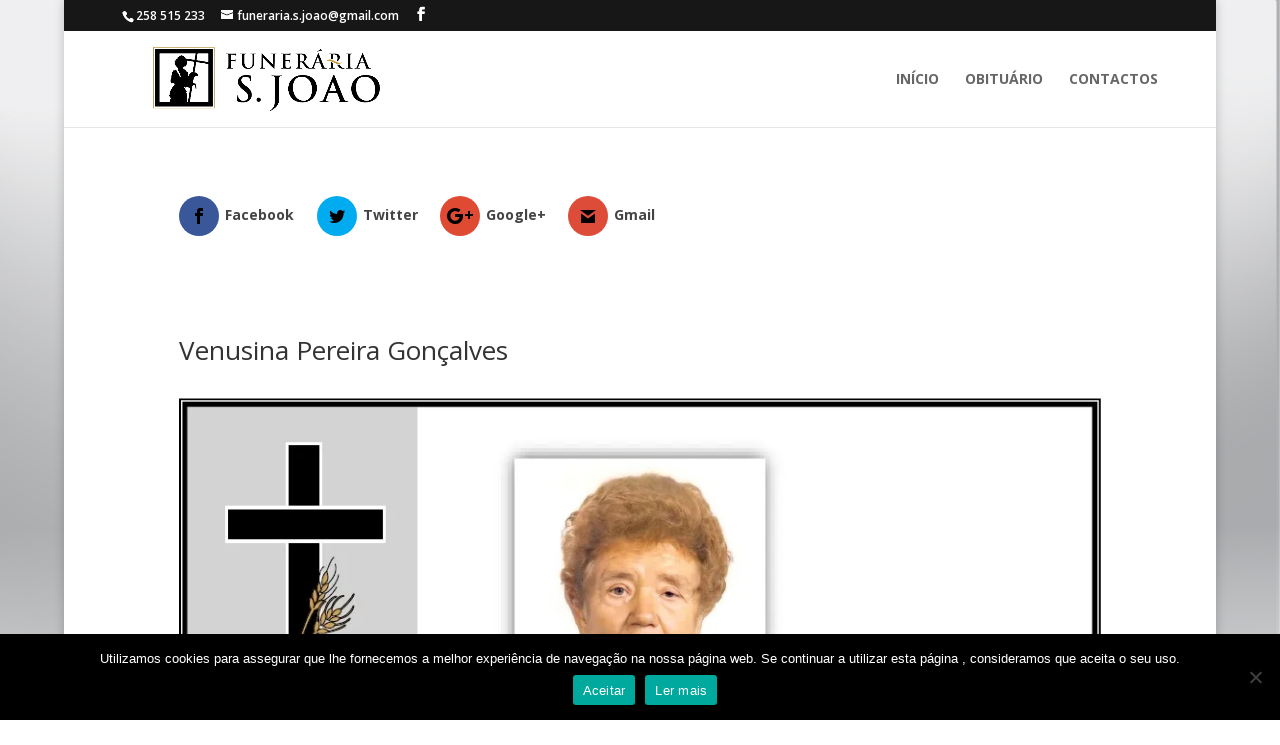

--- FILE ---
content_type: text/plain
request_url: https://www.google-analytics.com/j/collect?v=1&_v=j102&a=215867726&t=pageview&_s=1&dl=http%3A%2F%2Fwww.funerariasjoao.pt%2F2023%2F03%2F10%2Fvenusina-pereira-goncalves%2F&ul=en-us%40posix&dt=Venusina%20Pereira%20Gon%C3%A7alves%20-%20Funer%C3%A1ria%20S%C3%A3o%20Jo%C3%A3o&sr=1280x720&vp=1280x720&_u=IEBAAEABAAAAACAAI~&jid=752159388&gjid=789086238&cid=1306439951.1768767378&tid=UA-49884807-18&_gid=1711873299.1768767378&_r=1&_slc=1&z=668936218
body_size: -286
content:
2,cG-1NFMESQXX2